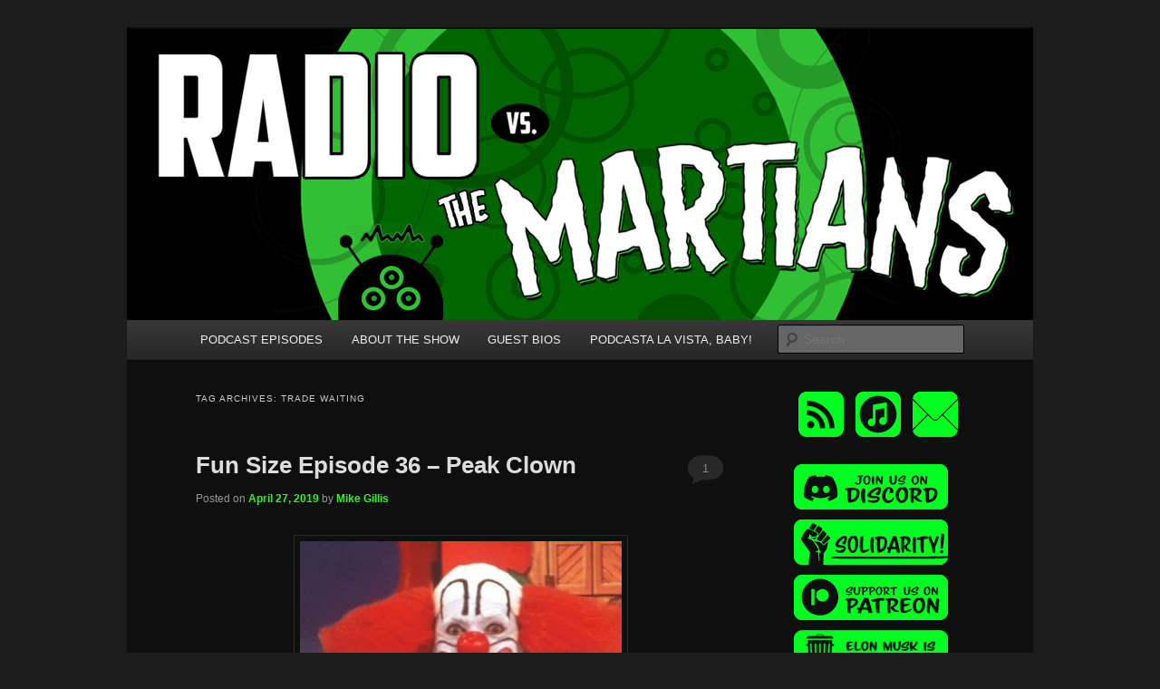

--- FILE ---
content_type: text/html; charset=UTF-8
request_url: http://radiovsthemartians.com/blog/tag/trade-waiting/
body_size: 64792
content:
<!DOCTYPE html>
<!--[if IE 6]>
<html id="ie6" lang="en-US">
<![endif]-->
<!--[if IE 7]>
<html id="ie7" lang="en-US">
<![endif]-->
<!--[if IE 8]>
<html id="ie8" lang="en-US">
<![endif]-->
<!--[if !(IE 6) & !(IE 7) & !(IE 8)]><!-->
<html lang="en-US">
<!--<![endif]-->
<head>
<meta charset="UTF-8" />
<meta name="viewport" content="width=device-width, initial-scale=1.0" />
<title>
trade waiting | Radio vs. the Martians!	</title>
<link rel="profile" href="https://gmpg.org/xfn/11" />
<link rel="stylesheet" type="text/css" media="all" href="http://radiovsthemartians.com/wp-content/themes/twentyeleven/style.css?ver=20250415" />
<link rel="pingback" href="http://radiovsthemartians.com/xmlrpc.php">
<!--[if lt IE 9]>
<script src="http://radiovsthemartians.com/wp-content/themes/twentyeleven/js/html5.js?ver=3.7.0" type="text/javascript"></script>
<![endif]-->
<meta name='robots' content='max-image-preview:large' />
	<style>img:is([sizes="auto" i], [sizes^="auto," i]) { contain-intrinsic-size: 3000px 1500px }</style>
	<script type="text/javascript">
/* <![CDATA[ */
window._wpemojiSettings = {"baseUrl":"https:\/\/s.w.org\/images\/core\/emoji\/16.0.1\/72x72\/","ext":".png","svgUrl":"https:\/\/s.w.org\/images\/core\/emoji\/16.0.1\/svg\/","svgExt":".svg","source":{"concatemoji":"http:\/\/radiovsthemartians.com\/wp-includes\/js\/wp-emoji-release.min.js?ver=6.8.3"}};
/*! This file is auto-generated */
!function(s,n){var o,i,e;function c(e){try{var t={supportTests:e,timestamp:(new Date).valueOf()};sessionStorage.setItem(o,JSON.stringify(t))}catch(e){}}function p(e,t,n){e.clearRect(0,0,e.canvas.width,e.canvas.height),e.fillText(t,0,0);var t=new Uint32Array(e.getImageData(0,0,e.canvas.width,e.canvas.height).data),a=(e.clearRect(0,0,e.canvas.width,e.canvas.height),e.fillText(n,0,0),new Uint32Array(e.getImageData(0,0,e.canvas.width,e.canvas.height).data));return t.every(function(e,t){return e===a[t]})}function u(e,t){e.clearRect(0,0,e.canvas.width,e.canvas.height),e.fillText(t,0,0);for(var n=e.getImageData(16,16,1,1),a=0;a<n.data.length;a++)if(0!==n.data[a])return!1;return!0}function f(e,t,n,a){switch(t){case"flag":return n(e,"\ud83c\udff3\ufe0f\u200d\u26a7\ufe0f","\ud83c\udff3\ufe0f\u200b\u26a7\ufe0f")?!1:!n(e,"\ud83c\udde8\ud83c\uddf6","\ud83c\udde8\u200b\ud83c\uddf6")&&!n(e,"\ud83c\udff4\udb40\udc67\udb40\udc62\udb40\udc65\udb40\udc6e\udb40\udc67\udb40\udc7f","\ud83c\udff4\u200b\udb40\udc67\u200b\udb40\udc62\u200b\udb40\udc65\u200b\udb40\udc6e\u200b\udb40\udc67\u200b\udb40\udc7f");case"emoji":return!a(e,"\ud83e\udedf")}return!1}function g(e,t,n,a){var r="undefined"!=typeof WorkerGlobalScope&&self instanceof WorkerGlobalScope?new OffscreenCanvas(300,150):s.createElement("canvas"),o=r.getContext("2d",{willReadFrequently:!0}),i=(o.textBaseline="top",o.font="600 32px Arial",{});return e.forEach(function(e){i[e]=t(o,e,n,a)}),i}function t(e){var t=s.createElement("script");t.src=e,t.defer=!0,s.head.appendChild(t)}"undefined"!=typeof Promise&&(o="wpEmojiSettingsSupports",i=["flag","emoji"],n.supports={everything:!0,everythingExceptFlag:!0},e=new Promise(function(e){s.addEventListener("DOMContentLoaded",e,{once:!0})}),new Promise(function(t){var n=function(){try{var e=JSON.parse(sessionStorage.getItem(o));if("object"==typeof e&&"number"==typeof e.timestamp&&(new Date).valueOf()<e.timestamp+604800&&"object"==typeof e.supportTests)return e.supportTests}catch(e){}return null}();if(!n){if("undefined"!=typeof Worker&&"undefined"!=typeof OffscreenCanvas&&"undefined"!=typeof URL&&URL.createObjectURL&&"undefined"!=typeof Blob)try{var e="postMessage("+g.toString()+"("+[JSON.stringify(i),f.toString(),p.toString(),u.toString()].join(",")+"));",a=new Blob([e],{type:"text/javascript"}),r=new Worker(URL.createObjectURL(a),{name:"wpTestEmojiSupports"});return void(r.onmessage=function(e){c(n=e.data),r.terminate(),t(n)})}catch(e){}c(n=g(i,f,p,u))}t(n)}).then(function(e){for(var t in e)n.supports[t]=e[t],n.supports.everything=n.supports.everything&&n.supports[t],"flag"!==t&&(n.supports.everythingExceptFlag=n.supports.everythingExceptFlag&&n.supports[t]);n.supports.everythingExceptFlag=n.supports.everythingExceptFlag&&!n.supports.flag,n.DOMReady=!1,n.readyCallback=function(){n.DOMReady=!0}}).then(function(){return e}).then(function(){var e;n.supports.everything||(n.readyCallback(),(e=n.source||{}).concatemoji?t(e.concatemoji):e.wpemoji&&e.twemoji&&(t(e.twemoji),t(e.wpemoji)))}))}((window,document),window._wpemojiSettings);
/* ]]> */
</script>
<style id='wp-emoji-styles-inline-css' type='text/css'>

	img.wp-smiley, img.emoji {
		display: inline !important;
		border: none !important;
		box-shadow: none !important;
		height: 1em !important;
		width: 1em !important;
		margin: 0 0.07em !important;
		vertical-align: -0.1em !important;
		background: none !important;
		padding: 0 !important;
	}
</style>
<link rel='stylesheet' id='wp-block-library-css' href='http://radiovsthemartians.com/wp-includes/css/dist/block-library/style.min.css?ver=6.8.3' type='text/css' media='all' />
<style id='wp-block-library-theme-inline-css' type='text/css'>
.wp-block-audio :where(figcaption){color:#555;font-size:13px;text-align:center}.is-dark-theme .wp-block-audio :where(figcaption){color:#ffffffa6}.wp-block-audio{margin:0 0 1em}.wp-block-code{border:1px solid #ccc;border-radius:4px;font-family:Menlo,Consolas,monaco,monospace;padding:.8em 1em}.wp-block-embed :where(figcaption){color:#555;font-size:13px;text-align:center}.is-dark-theme .wp-block-embed :where(figcaption){color:#ffffffa6}.wp-block-embed{margin:0 0 1em}.blocks-gallery-caption{color:#555;font-size:13px;text-align:center}.is-dark-theme .blocks-gallery-caption{color:#ffffffa6}:root :where(.wp-block-image figcaption){color:#555;font-size:13px;text-align:center}.is-dark-theme :root :where(.wp-block-image figcaption){color:#ffffffa6}.wp-block-image{margin:0 0 1em}.wp-block-pullquote{border-bottom:4px solid;border-top:4px solid;color:currentColor;margin-bottom:1.75em}.wp-block-pullquote cite,.wp-block-pullquote footer,.wp-block-pullquote__citation{color:currentColor;font-size:.8125em;font-style:normal;text-transform:uppercase}.wp-block-quote{border-left:.25em solid;margin:0 0 1.75em;padding-left:1em}.wp-block-quote cite,.wp-block-quote footer{color:currentColor;font-size:.8125em;font-style:normal;position:relative}.wp-block-quote:where(.has-text-align-right){border-left:none;border-right:.25em solid;padding-left:0;padding-right:1em}.wp-block-quote:where(.has-text-align-center){border:none;padding-left:0}.wp-block-quote.is-large,.wp-block-quote.is-style-large,.wp-block-quote:where(.is-style-plain){border:none}.wp-block-search .wp-block-search__label{font-weight:700}.wp-block-search__button{border:1px solid #ccc;padding:.375em .625em}:where(.wp-block-group.has-background){padding:1.25em 2.375em}.wp-block-separator.has-css-opacity{opacity:.4}.wp-block-separator{border:none;border-bottom:2px solid;margin-left:auto;margin-right:auto}.wp-block-separator.has-alpha-channel-opacity{opacity:1}.wp-block-separator:not(.is-style-wide):not(.is-style-dots){width:100px}.wp-block-separator.has-background:not(.is-style-dots){border-bottom:none;height:1px}.wp-block-separator.has-background:not(.is-style-wide):not(.is-style-dots){height:2px}.wp-block-table{margin:0 0 1em}.wp-block-table td,.wp-block-table th{word-break:normal}.wp-block-table :where(figcaption){color:#555;font-size:13px;text-align:center}.is-dark-theme .wp-block-table :where(figcaption){color:#ffffffa6}.wp-block-video :where(figcaption){color:#555;font-size:13px;text-align:center}.is-dark-theme .wp-block-video :where(figcaption){color:#ffffffa6}.wp-block-video{margin:0 0 1em}:root :where(.wp-block-template-part.has-background){margin-bottom:0;margin-top:0;padding:1.25em 2.375em}
</style>
<style id='classic-theme-styles-inline-css' type='text/css'>
/*! This file is auto-generated */
.wp-block-button__link{color:#fff;background-color:#32373c;border-radius:9999px;box-shadow:none;text-decoration:none;padding:calc(.667em + 2px) calc(1.333em + 2px);font-size:1.125em}.wp-block-file__button{background:#32373c;color:#fff;text-decoration:none}
</style>
<style id='powerpress-player-block-style-inline-css' type='text/css'>


</style>
<style id='global-styles-inline-css' type='text/css'>
:root{--wp--preset--aspect-ratio--square: 1;--wp--preset--aspect-ratio--4-3: 4/3;--wp--preset--aspect-ratio--3-4: 3/4;--wp--preset--aspect-ratio--3-2: 3/2;--wp--preset--aspect-ratio--2-3: 2/3;--wp--preset--aspect-ratio--16-9: 16/9;--wp--preset--aspect-ratio--9-16: 9/16;--wp--preset--color--black: #000;--wp--preset--color--cyan-bluish-gray: #abb8c3;--wp--preset--color--white: #fff;--wp--preset--color--pale-pink: #f78da7;--wp--preset--color--vivid-red: #cf2e2e;--wp--preset--color--luminous-vivid-orange: #ff6900;--wp--preset--color--luminous-vivid-amber: #fcb900;--wp--preset--color--light-green-cyan: #7bdcb5;--wp--preset--color--vivid-green-cyan: #00d084;--wp--preset--color--pale-cyan-blue: #8ed1fc;--wp--preset--color--vivid-cyan-blue: #0693e3;--wp--preset--color--vivid-purple: #9b51e0;--wp--preset--color--blue: #1982d1;--wp--preset--color--dark-gray: #373737;--wp--preset--color--medium-gray: #666;--wp--preset--color--light-gray: #e2e2e2;--wp--preset--gradient--vivid-cyan-blue-to-vivid-purple: linear-gradient(135deg,rgba(6,147,227,1) 0%,rgb(155,81,224) 100%);--wp--preset--gradient--light-green-cyan-to-vivid-green-cyan: linear-gradient(135deg,rgb(122,220,180) 0%,rgb(0,208,130) 100%);--wp--preset--gradient--luminous-vivid-amber-to-luminous-vivid-orange: linear-gradient(135deg,rgba(252,185,0,1) 0%,rgba(255,105,0,1) 100%);--wp--preset--gradient--luminous-vivid-orange-to-vivid-red: linear-gradient(135deg,rgba(255,105,0,1) 0%,rgb(207,46,46) 100%);--wp--preset--gradient--very-light-gray-to-cyan-bluish-gray: linear-gradient(135deg,rgb(238,238,238) 0%,rgb(169,184,195) 100%);--wp--preset--gradient--cool-to-warm-spectrum: linear-gradient(135deg,rgb(74,234,220) 0%,rgb(151,120,209) 20%,rgb(207,42,186) 40%,rgb(238,44,130) 60%,rgb(251,105,98) 80%,rgb(254,248,76) 100%);--wp--preset--gradient--blush-light-purple: linear-gradient(135deg,rgb(255,206,236) 0%,rgb(152,150,240) 100%);--wp--preset--gradient--blush-bordeaux: linear-gradient(135deg,rgb(254,205,165) 0%,rgb(254,45,45) 50%,rgb(107,0,62) 100%);--wp--preset--gradient--luminous-dusk: linear-gradient(135deg,rgb(255,203,112) 0%,rgb(199,81,192) 50%,rgb(65,88,208) 100%);--wp--preset--gradient--pale-ocean: linear-gradient(135deg,rgb(255,245,203) 0%,rgb(182,227,212) 50%,rgb(51,167,181) 100%);--wp--preset--gradient--electric-grass: linear-gradient(135deg,rgb(202,248,128) 0%,rgb(113,206,126) 100%);--wp--preset--gradient--midnight: linear-gradient(135deg,rgb(2,3,129) 0%,rgb(40,116,252) 100%);--wp--preset--font-size--small: 13px;--wp--preset--font-size--medium: 20px;--wp--preset--font-size--large: 36px;--wp--preset--font-size--x-large: 42px;--wp--preset--spacing--20: 0.44rem;--wp--preset--spacing--30: 0.67rem;--wp--preset--spacing--40: 1rem;--wp--preset--spacing--50: 1.5rem;--wp--preset--spacing--60: 2.25rem;--wp--preset--spacing--70: 3.38rem;--wp--preset--spacing--80: 5.06rem;--wp--preset--shadow--natural: 6px 6px 9px rgba(0, 0, 0, 0.2);--wp--preset--shadow--deep: 12px 12px 50px rgba(0, 0, 0, 0.4);--wp--preset--shadow--sharp: 6px 6px 0px rgba(0, 0, 0, 0.2);--wp--preset--shadow--outlined: 6px 6px 0px -3px rgba(255, 255, 255, 1), 6px 6px rgba(0, 0, 0, 1);--wp--preset--shadow--crisp: 6px 6px 0px rgba(0, 0, 0, 1);}:where(.is-layout-flex){gap: 0.5em;}:where(.is-layout-grid){gap: 0.5em;}body .is-layout-flex{display: flex;}.is-layout-flex{flex-wrap: wrap;align-items: center;}.is-layout-flex > :is(*, div){margin: 0;}body .is-layout-grid{display: grid;}.is-layout-grid > :is(*, div){margin: 0;}:where(.wp-block-columns.is-layout-flex){gap: 2em;}:where(.wp-block-columns.is-layout-grid){gap: 2em;}:where(.wp-block-post-template.is-layout-flex){gap: 1.25em;}:where(.wp-block-post-template.is-layout-grid){gap: 1.25em;}.has-black-color{color: var(--wp--preset--color--black) !important;}.has-cyan-bluish-gray-color{color: var(--wp--preset--color--cyan-bluish-gray) !important;}.has-white-color{color: var(--wp--preset--color--white) !important;}.has-pale-pink-color{color: var(--wp--preset--color--pale-pink) !important;}.has-vivid-red-color{color: var(--wp--preset--color--vivid-red) !important;}.has-luminous-vivid-orange-color{color: var(--wp--preset--color--luminous-vivid-orange) !important;}.has-luminous-vivid-amber-color{color: var(--wp--preset--color--luminous-vivid-amber) !important;}.has-light-green-cyan-color{color: var(--wp--preset--color--light-green-cyan) !important;}.has-vivid-green-cyan-color{color: var(--wp--preset--color--vivid-green-cyan) !important;}.has-pale-cyan-blue-color{color: var(--wp--preset--color--pale-cyan-blue) !important;}.has-vivid-cyan-blue-color{color: var(--wp--preset--color--vivid-cyan-blue) !important;}.has-vivid-purple-color{color: var(--wp--preset--color--vivid-purple) !important;}.has-black-background-color{background-color: var(--wp--preset--color--black) !important;}.has-cyan-bluish-gray-background-color{background-color: var(--wp--preset--color--cyan-bluish-gray) !important;}.has-white-background-color{background-color: var(--wp--preset--color--white) !important;}.has-pale-pink-background-color{background-color: var(--wp--preset--color--pale-pink) !important;}.has-vivid-red-background-color{background-color: var(--wp--preset--color--vivid-red) !important;}.has-luminous-vivid-orange-background-color{background-color: var(--wp--preset--color--luminous-vivid-orange) !important;}.has-luminous-vivid-amber-background-color{background-color: var(--wp--preset--color--luminous-vivid-amber) !important;}.has-light-green-cyan-background-color{background-color: var(--wp--preset--color--light-green-cyan) !important;}.has-vivid-green-cyan-background-color{background-color: var(--wp--preset--color--vivid-green-cyan) !important;}.has-pale-cyan-blue-background-color{background-color: var(--wp--preset--color--pale-cyan-blue) !important;}.has-vivid-cyan-blue-background-color{background-color: var(--wp--preset--color--vivid-cyan-blue) !important;}.has-vivid-purple-background-color{background-color: var(--wp--preset--color--vivid-purple) !important;}.has-black-border-color{border-color: var(--wp--preset--color--black) !important;}.has-cyan-bluish-gray-border-color{border-color: var(--wp--preset--color--cyan-bluish-gray) !important;}.has-white-border-color{border-color: var(--wp--preset--color--white) !important;}.has-pale-pink-border-color{border-color: var(--wp--preset--color--pale-pink) !important;}.has-vivid-red-border-color{border-color: var(--wp--preset--color--vivid-red) !important;}.has-luminous-vivid-orange-border-color{border-color: var(--wp--preset--color--luminous-vivid-orange) !important;}.has-luminous-vivid-amber-border-color{border-color: var(--wp--preset--color--luminous-vivid-amber) !important;}.has-light-green-cyan-border-color{border-color: var(--wp--preset--color--light-green-cyan) !important;}.has-vivid-green-cyan-border-color{border-color: var(--wp--preset--color--vivid-green-cyan) !important;}.has-pale-cyan-blue-border-color{border-color: var(--wp--preset--color--pale-cyan-blue) !important;}.has-vivid-cyan-blue-border-color{border-color: var(--wp--preset--color--vivid-cyan-blue) !important;}.has-vivid-purple-border-color{border-color: var(--wp--preset--color--vivid-purple) !important;}.has-vivid-cyan-blue-to-vivid-purple-gradient-background{background: var(--wp--preset--gradient--vivid-cyan-blue-to-vivid-purple) !important;}.has-light-green-cyan-to-vivid-green-cyan-gradient-background{background: var(--wp--preset--gradient--light-green-cyan-to-vivid-green-cyan) !important;}.has-luminous-vivid-amber-to-luminous-vivid-orange-gradient-background{background: var(--wp--preset--gradient--luminous-vivid-amber-to-luminous-vivid-orange) !important;}.has-luminous-vivid-orange-to-vivid-red-gradient-background{background: var(--wp--preset--gradient--luminous-vivid-orange-to-vivid-red) !important;}.has-very-light-gray-to-cyan-bluish-gray-gradient-background{background: var(--wp--preset--gradient--very-light-gray-to-cyan-bluish-gray) !important;}.has-cool-to-warm-spectrum-gradient-background{background: var(--wp--preset--gradient--cool-to-warm-spectrum) !important;}.has-blush-light-purple-gradient-background{background: var(--wp--preset--gradient--blush-light-purple) !important;}.has-blush-bordeaux-gradient-background{background: var(--wp--preset--gradient--blush-bordeaux) !important;}.has-luminous-dusk-gradient-background{background: var(--wp--preset--gradient--luminous-dusk) !important;}.has-pale-ocean-gradient-background{background: var(--wp--preset--gradient--pale-ocean) !important;}.has-electric-grass-gradient-background{background: var(--wp--preset--gradient--electric-grass) !important;}.has-midnight-gradient-background{background: var(--wp--preset--gradient--midnight) !important;}.has-small-font-size{font-size: var(--wp--preset--font-size--small) !important;}.has-medium-font-size{font-size: var(--wp--preset--font-size--medium) !important;}.has-large-font-size{font-size: var(--wp--preset--font-size--large) !important;}.has-x-large-font-size{font-size: var(--wp--preset--font-size--x-large) !important;}
:where(.wp-block-post-template.is-layout-flex){gap: 1.25em;}:where(.wp-block-post-template.is-layout-grid){gap: 1.25em;}
:where(.wp-block-columns.is-layout-flex){gap: 2em;}:where(.wp-block-columns.is-layout-grid){gap: 2em;}
:root :where(.wp-block-pullquote){font-size: 1.5em;line-height: 1.6;}
</style>
<link rel='stylesheet' id='twentyeleven-block-style-css' href='http://radiovsthemartians.com/wp-content/themes/twentyeleven/blocks.css?ver=20240703' type='text/css' media='all' />
<link rel='stylesheet' id='dark-css' href='http://radiovsthemartians.com/wp-content/themes/twentyeleven/colors/dark.css?ver=20240603' type='text/css' media='all' />
<link rel="https://api.w.org/" href="http://radiovsthemartians.com/wp-json/" /><link rel="alternate" title="JSON" type="application/json" href="http://radiovsthemartians.com/wp-json/wp/v2/tags/1772" /><link rel="EditURI" type="application/rsd+xml" title="RSD" href="http://radiovsthemartians.com/xmlrpc.php?rsd" />
<meta name="generator" content="WordPress 6.8.3" />
            <script type="text/javascript"><!--
                                function powerpress_pinw(pinw_url){window.open(pinw_url, 'PowerPressPlayer','toolbar=0,status=0,resizable=1,width=460,height=320');	return false;}
                //-->

                // tabnab protection
                window.addEventListener('load', function () {
                    // make all links have rel="noopener noreferrer"
                    document.querySelectorAll('a[target="_blank"]').forEach(link => {
                        link.setAttribute('rel', 'noopener noreferrer');
                    });
                });
            </script>
            	<style>
		/* Link color */
		a,
		#site-title a:focus,
		#site-title a:hover,
		#site-title a:active,
		.entry-title a:hover,
		.entry-title a:focus,
		.entry-title a:active,
		.widget_twentyeleven_ephemera .comments-link a:hover,
		section.recent-posts .other-recent-posts a[rel="bookmark"]:hover,
		section.recent-posts .other-recent-posts .comments-link a:hover,
		.format-image footer.entry-meta a:hover,
		#site-generator a:hover {
			color: #32f027;
		}
		section.recent-posts .other-recent-posts .comments-link a:hover {
			border-color: #32f027;
		}
		article.feature-image.small .entry-summary p a:hover,
		.entry-header .comments-link a:hover,
		.entry-header .comments-link a:focus,
		.entry-header .comments-link a:active,
		.feature-slider a.active {
			background-color: #32f027;
		}
	</style>
			<style type="text/css" id="twentyeleven-header-css">
				#site-title,
		#site-description {
			position: absolute;
			clip-path: inset(50%);
		}
				</style>
		<link rel="icon" href="http://radiovsthemartians.com/wp-content/uploads/2018/12/cropped-itunes-32x32.png" sizes="32x32" />
<link rel="icon" href="http://radiovsthemartians.com/wp-content/uploads/2018/12/cropped-itunes-192x192.png" sizes="192x192" />
<link rel="apple-touch-icon" href="http://radiovsthemartians.com/wp-content/uploads/2018/12/cropped-itunes-180x180.png" />
<meta name="msapplication-TileImage" content="http://radiovsthemartians.com/wp-content/uploads/2018/12/cropped-itunes-270x270.png" />
		<style type="text/css" id="wp-custom-css">
			/*
You can add your own CSS here.

.singleRow {

  clear: both;
  display: -webkit-flex; 
  display: flex;
      justify-content: center;
    flex-wrap: wrap;
	box-sizing: content-box;
	padding: 0 1%;
	width: 98%;
}

.halfPage {
width:34%;
margin: 15px 1.5%;
box-sizing: content-box;
}

@media (max-width:500px) {
.halfPage {
width:100%;
float:none;
margin-right: 0;
}

.singleRow {
	width: 100%;
	padding: 0;
}
}

Click the help icon above to learn more.
*/		</style>
		</head>

<body class="archive tag tag-trade-waiting tag-1772 wp-embed-responsive wp-theme-twentyeleven two-column right-sidebar">
<div class="skip-link"><a class="assistive-text" href="#content">Skip to primary content</a></div><div class="skip-link"><a class="assistive-text" href="#secondary">Skip to secondary content</a></div><div id="page" class="hfeed">
	<header id="branding">
			<hgroup>
							<h1 id="site-title"><span><a href="http://radiovsthemartians.com/" rel="home" >Radio vs. the Martians!</a></span></h1>
				<h2 id="site-description">We&#039;re like &#039;the McLaughlin Group&#039; for Nerds!</h2>
			</hgroup>

						<a href="http://radiovsthemartians.com/" rel="home" >
				<img src="http://radiovsthemartians.com/wp-content/uploads/2018/10/44347573_2056477174414956_6779956590880489472_n.png" width="1000" height="321" alt="Radio vs. the Martians!" srcset="http://radiovsthemartians.com/wp-content/uploads/2018/10/44347573_2056477174414956_6779956590880489472_n.png 1000w, http://radiovsthemartians.com/wp-content/uploads/2018/10/44347573_2056477174414956_6779956590880489472_n-300x96.png 300w, http://radiovsthemartians.com/wp-content/uploads/2018/10/44347573_2056477174414956_6779956590880489472_n-768x247.png 768w, http://radiovsthemartians.com/wp-content/uploads/2018/10/44347573_2056477174414956_6779956590880489472_n-500x161.png 500w" sizes="(max-width: 1000px) 100vw, 1000px" decoding="async" fetchpriority="high" />			</a>
			
						<div class="only-search with-image">
					<form method="get" id="searchform" action="http://radiovsthemartians.com/">
		<label for="s" class="assistive-text">Search</label>
		<input type="text" class="field" name="s" id="s" placeholder="Search" />
		<input type="submit" class="submit" name="submit" id="searchsubmit" value="Search" />
	</form>
			</div>
				
			<nav id="access">
				<h3 class="assistive-text">Main menu</h3>
				<div class="menu-blank-menu-container"><ul id="menu-blank-menu" class="menu"><li id="menu-item-103" class="menu-item menu-item-type-custom menu-item-object-custom menu-item-103"><a href="https://radiovsthemartians.com/blog/category/new-episode/">PODCAST EPISODES</a></li>
<li id="menu-item-1202" class="menu-item menu-item-type-custom menu-item-object-custom menu-item-1202"><a href="https://radiovsthemartians.com/about-the-show/">ABOUT THE SHOW</a></li>
<li id="menu-item-1456" class="menu-item menu-item-type-custom menu-item-object-custom menu-item-1456"><a href="https://radiovsthemartians.com/our-panelists/">GUEST BIOS</a></li>
<li id="menu-item-1182" class="menu-item menu-item-type-custom menu-item-object-custom menu-item-1182"><a href="https://podcastalavistababy.com">PODCASTA LA VISTA, BABY!</a></li>
</ul></div>			</nav><!-- #access -->
	</header><!-- #branding -->


	<div id="main">

		<section id="primary">
			<div id="content" role="main">

			
				<header class="page-header">
					<h1 class="page-title">
					Tag Archives: <span>trade waiting</span>					</h1>

									</header>

				
				
					
	<article id="post-2663" class="post-2663 post type-post status-publish format-standard hentry category-new-episode tag-a-holocaust-of-clowns tag-alamo-drafthouse tag-bill-cosby tag-captain-marvel tag-clowns tag-comic-books tag-comics tag-conventions tag-dc tag-edgelord-bullshit tag-egot tag-egot-winners tag-emmy tag-fan-entitlement tag-fandom tag-feudalism tag-film-and-water-podcast tag-fun-size tag-generational-gap tag-grammy tag-hitchhikers-guide-to-the-galaxy tag-it tag-j-p-patches tag-killer-queen tag-mark-millar tag-marvel tag-marvel-unlimited tag-mel-brooks tag-movie-theater-schadenfreude tag-nerd-partisanship tag-oscar tag-pennywise tag-razzies tag-retro-arcades tag-rob-kelly tag-ronald-mcdonald tag-scary-clowns tag-scientology tag-shazam tag-socialist-tirade tag-south-park tag-star-wars tag-star-wars-the-last-jedi tag-stephen-king tag-the-joker tag-the-problem-with-apu tag-the-simpsons tag-tobiah-panshin tag-tony tag-trade-waiting tag-trey-parker-and-matt-stone tag-video-arcades">
		<header class="entry-header">
						<h1 class="entry-title"><a href="http://radiovsthemartians.com/blog/2019/04/27/fun-size-episode-36-peak-clown/" rel="bookmark">Fun Size Episode 36 &#8211; Peak Clown</a></h1>
			
						<div class="entry-meta">
				<span class="sep">Posted on </span><a href="http://radiovsthemartians.com/blog/2019/04/27/fun-size-episode-36-peak-clown/" title="3:13 AM" rel="bookmark"><time class="entry-date" datetime="2019-04-27T03:13:01-07:00">April 27, 2019</time></a><span class="by-author"> <span class="sep"> by </span> <span class="author vcard"><a class="url fn n" href="http://radiovsthemartians.com/blog/author/mike/" title="View all posts by Mike Gillis" rel="author">Mike Gillis</a></span></span>			</div><!-- .entry-meta -->
			
						<div class="comments-link">
				<a href="http://radiovsthemartians.com/blog/2019/04/27/fun-size-episode-36-peak-clown/#comments">1</a>			</div>
					</header><!-- .entry-header -->

				<div class="entry-content">
			<p><img decoding="async" class="aligncenter size-full wp-image-2665" src="http://radiovsthemartians.com/wp-content/uploads/2019/04/bozo.jpg" alt="" width="355" height="430" srcset="http://radiovsthemartians.com/wp-content/uploads/2019/04/bozo.jpg 355w, http://radiovsthemartians.com/wp-content/uploads/2019/04/bozo-248x300.jpg 248w" sizes="(max-width: 355px) 100vw, 355px" /></p>
<p>In our latest fun-sized chat with <strong>Tobiah Panshin</strong>, we dig into the topics that really matter to working people, like the media depiction of Clowns, and how it&#8217;s affected their public perception. Is the happy clown character now a totally dead concept?</p>
<p>We briefly dive into the phenomenon of <em>the Simpsons</em>, and how what was once a controversial program has survived long enough to see an entire culture change around them. We pick at how the experiences of comic book stores and video arcades have fundamentally changed since we were children.</p>
<p>And finally, in a reaction to a <a href="http://fireandwaterpodcast.com/podcast/film-water-162-the-big-scream/">recent Rob Kelly podcast</a>, we ask: how can we make obnoxious people shut up in a movie theater?</p>
<div class="powerpress_player" id="powerpress_player_6541"><!--[if lt IE 9]><script>document.createElement('audio');</script><![endif]-->
<audio class="wp-audio-shortcode" id="audio-2663-1" preload="none" style="width: 100%;" controls="controls"><source type="audio/mpeg" src="https://radiovsthemartians.com/episodes//RadioVMartiansFunsizeEp36.mp3?_=1" /><a href="https://radiovsthemartians.com/episodes//RadioVMartiansFunsizeEp36.mp3">https://radiovsthemartians.com/episodes//RadioVMartiansFunsizeEp36.mp3</a></audio></div><p class="powerpress_links powerpress_links_mp3" style="margin-bottom: 1px !important;">Podcast: <a href="https://radiovsthemartians.com/episodes//RadioVMartiansFunsizeEp36.mp3" class="powerpress_link_pinw" target="_blank" title="Play in new window" onclick="return powerpress_pinw('http://radiovsthemartians.com/?powerpress_pinw=2663-podcast');" rel="nofollow">Play in new window</a> | <a href="https://radiovsthemartians.com/episodes//RadioVMartiansFunsizeEp36.mp3" class="powerpress_link_d" title="Download" rel="nofollow" download="RadioVMartiansFunsizeEp36.mp3">Download</a></p>					</div><!-- .entry-content -->
		
		<footer class="entry-meta">
			
										<span class="cat-links">
					<span class="entry-utility-prep entry-utility-prep-cat-links">Posted in</span> <a href="http://radiovsthemartians.com/blog/category/new-episode/" rel="category tag">New Episode</a>			</span>
							
										<span class="sep"> | </span>
								<span class="tag-links">
					<span class="entry-utility-prep entry-utility-prep-tag-links">Tagged</span> <a href="http://radiovsthemartians.com/blog/tag/a-holocaust-of-clowns/" rel="tag">a holocaust of clowns</a>, <a href="http://radiovsthemartians.com/blog/tag/alamo-drafthouse/" rel="tag">alamo drafthouse</a>, <a href="http://radiovsthemartians.com/blog/tag/bill-cosby/" rel="tag">bill cosby</a>, <a href="http://radiovsthemartians.com/blog/tag/captain-marvel/" rel="tag">captain marvel</a>, <a href="http://radiovsthemartians.com/blog/tag/clowns/" rel="tag">clowns</a>, <a href="http://radiovsthemartians.com/blog/tag/comic-books/" rel="tag">comic books</a>, <a href="http://radiovsthemartians.com/blog/tag/comics/" rel="tag">comics</a>, <a href="http://radiovsthemartians.com/blog/tag/conventions/" rel="tag">conventions</a>, <a href="http://radiovsthemartians.com/blog/tag/dc/" rel="tag">dc</a>, <a href="http://radiovsthemartians.com/blog/tag/edgelord-bullshit/" rel="tag">edgelord bullshit</a>, <a href="http://radiovsthemartians.com/blog/tag/egot/" rel="tag">egot</a>, <a href="http://radiovsthemartians.com/blog/tag/egot-winners/" rel="tag">egot winners</a>, <a href="http://radiovsthemartians.com/blog/tag/emmy/" rel="tag">emmy</a>, <a href="http://radiovsthemartians.com/blog/tag/fan-entitlement/" rel="tag">fan entitlement</a>, <a href="http://radiovsthemartians.com/blog/tag/fandom/" rel="tag">fandom</a>, <a href="http://radiovsthemartians.com/blog/tag/feudalism/" rel="tag">feudalism</a>, <a href="http://radiovsthemartians.com/blog/tag/film-and-water-podcast/" rel="tag">film and water podcast</a>, <a href="http://radiovsthemartians.com/blog/tag/fun-size/" rel="tag">fun size</a>, <a href="http://radiovsthemartians.com/blog/tag/generational-gap/" rel="tag">generational gap</a>, <a href="http://radiovsthemartians.com/blog/tag/grammy/" rel="tag">grammy</a>, <a href="http://radiovsthemartians.com/blog/tag/hitchhikers-guide-to-the-galaxy/" rel="tag">hitchhikers guide to the galaxy</a>, <a href="http://radiovsthemartians.com/blog/tag/it/" rel="tag">it</a>, <a href="http://radiovsthemartians.com/blog/tag/j-p-patches/" rel="tag">j.p. patches</a>, <a href="http://radiovsthemartians.com/blog/tag/killer-queen/" rel="tag">killer queen</a>, <a href="http://radiovsthemartians.com/blog/tag/mark-millar/" rel="tag">mark millar</a>, <a href="http://radiovsthemartians.com/blog/tag/marvel/" rel="tag">marvel</a>, <a href="http://radiovsthemartians.com/blog/tag/marvel-unlimited/" rel="tag">marvel unlimited</a>, <a href="http://radiovsthemartians.com/blog/tag/mel-brooks/" rel="tag">mel brooks</a>, <a href="http://radiovsthemartians.com/blog/tag/movie-theater-schadenfreude/" rel="tag">movie theater schadenfreude</a>, <a href="http://radiovsthemartians.com/blog/tag/nerd-partisanship/" rel="tag">nerd partisanship</a>, <a href="http://radiovsthemartians.com/blog/tag/oscar/" rel="tag">oscar</a>, <a href="http://radiovsthemartians.com/blog/tag/pennywise/" rel="tag">pennywise</a>, <a href="http://radiovsthemartians.com/blog/tag/razzies/" rel="tag">razzies</a>, <a href="http://radiovsthemartians.com/blog/tag/retro-arcades/" rel="tag">retro arcades</a>, <a href="http://radiovsthemartians.com/blog/tag/rob-kelly/" rel="tag">rob kelly</a>, <a href="http://radiovsthemartians.com/blog/tag/ronald-mcdonald/" rel="tag">ronald mcdonald</a>, <a href="http://radiovsthemartians.com/blog/tag/scary-clowns/" rel="tag">scary clowns</a>, <a href="http://radiovsthemartians.com/blog/tag/scientology/" rel="tag">scientology</a>, <a href="http://radiovsthemartians.com/blog/tag/shazam/" rel="tag">shazam</a>, <a href="http://radiovsthemartians.com/blog/tag/socialist-tirade/" rel="tag">socialist tirade</a>, <a href="http://radiovsthemartians.com/blog/tag/south-park/" rel="tag">south park</a>, <a href="http://radiovsthemartians.com/blog/tag/star-wars/" rel="tag">star wars</a>, <a href="http://radiovsthemartians.com/blog/tag/star-wars-the-last-jedi/" rel="tag">star wars the last jedi</a>, <a href="http://radiovsthemartians.com/blog/tag/stephen-king/" rel="tag">stephen king</a>, <a href="http://radiovsthemartians.com/blog/tag/the-joker/" rel="tag">the joker</a>, <a href="http://radiovsthemartians.com/blog/tag/the-problem-with-apu/" rel="tag">the problem with apu</a>, <a href="http://radiovsthemartians.com/blog/tag/the-simpsons/" rel="tag">the simpsons</a>, <a href="http://radiovsthemartians.com/blog/tag/tobiah-panshin/" rel="tag">tobiah panshin</a>, <a href="http://radiovsthemartians.com/blog/tag/tony/" rel="tag">tony</a>, <a href="http://radiovsthemartians.com/blog/tag/trade-waiting/" rel="tag">trade waiting</a>, <a href="http://radiovsthemartians.com/blog/tag/trey-parker-and-matt-stone/" rel="tag">trey parker and matt stone</a>, <a href="http://radiovsthemartians.com/blog/tag/video-arcades/" rel="tag">video arcades</a>			</span>
							
										<span class="sep"> | </span>
						<span class="comments-link"><a href="http://radiovsthemartians.com/blog/2019/04/27/fun-size-episode-36-peak-clown/#comments"><b>1</b> Reply</a></span>
			
					</footer><!-- .entry-meta -->
	</article><!-- #post-2663 -->

				
					
	<article id="post-2279" class="post-2279 post type-post status-publish format-standard hentry category-new-episode tag-destroymikescar tag-adam-driver tag-amazon-prime tag-arrival tag-art-vs-artist tag-brian-k-vaughan tag-brooklyn-nine-nine tag-cancelation tag-comics tag-disney tag-donald-trump tag-fear-the-walking-dead tag-fun-size tag-game-of-thrones tag-hbo tag-hulu tag-keanu-reeves tag-kylo-ren tag-last-man-standing tag-lost tag-luke-skywalker tag-manga tag-microtransactions tag-naoki-urasawa tag-nazis tag-negan tag-netflix tag-old-people tag-on-demand tag-pay-to-win tag-pia-guerra tag-ralph-nader tag-ramsay-bolton tag-ratings tag-robert-kirkman tag-sean-duncan tag-sports tag-star-wars tag-star-wars-the-last-jedi tag-streaming tag-syfy-channel tag-the-expanse tag-the-simpsons tag-too-much-misery tag-trade-waiting tag-urasawa-no-manben tag-video-games tag-walking-dead tag-y-the-last-man">
		<header class="entry-header">
						<h1 class="entry-title"><a href="http://radiovsthemartians.com/blog/2018/05/27/fun-size-episode-27-not-my-luke-skywalker/" rel="bookmark">Fun Size Episode 27 &#8211; Not My Luke Skywalker!</a></h1>
			
						<div class="entry-meta">
				<span class="sep">Posted on </span><a href="http://radiovsthemartians.com/blog/2018/05/27/fun-size-episode-27-not-my-luke-skywalker/" title="5:37 AM" rel="bookmark"><time class="entry-date" datetime="2018-05-27T05:37:29-07:00">May 27, 2018</time></a><span class="by-author"> <span class="sep"> by </span> <span class="author vcard"><a class="url fn n" href="http://radiovsthemartians.com/blog/author/mike/" title="View all posts by Mike Gillis" rel="author">Mike Gillis</a></span></span>			</div><!-- .entry-meta -->
			
						<div class="comments-link">
				<a href="http://radiovsthemartians.com/blog/2018/05/27/fun-size-episode-27-not-my-luke-skywalker/#comments">1</a>			</div>
					</header><!-- .entry-header -->

				<div class="entry-content">
			<p><img decoding="async" class="aligncenter size-full wp-image-2284" src="http://radiovsthemartians.com/wp-content/uploads/2018/05/Green_milk.png" alt="" width="355" height="430" srcset="http://radiovsthemartians.com/wp-content/uploads/2018/05/Green_milk.png 355w, http://radiovsthemartians.com/wp-content/uploads/2018/05/Green_milk-248x300.png 248w" sizes="(max-width: 355px) 100vw, 355px" /></p>
<p>Who truly owns a piece of art, a character or a media franchise? The artist, or the audience? We sit down with<strong> Sean Duncan</strong> to seek the answer to that and many other questions.</p>
<p>We (finally) talk about <em>Star Wars: the Last Jedi</em> and the tug-of-war between fans who want the familiar comfort of wish fulfillment and fan service, and those who want to see the series take some serious risks, even if it alienates some of the fans.</p>
<p>We look at how the real world and the context of our own experiences color and supplement the way we receive and interpret art. Plus, is it time to retire the old ways of counting audience figures, when there are so many ways to watch, read, and play these days? Uh, yes.</p>
<div class="powerpress_player" id="powerpress_player_6542"><audio class="wp-audio-shortcode" id="audio-2279-2" preload="none" style="width: 100%;" controls="controls"><source type="audio/mpeg" src="https://radiovsthemartians.com/episodes//RadioVMartiansFunsizeEp27.mp3?_=2" /><a href="https://radiovsthemartians.com/episodes//RadioVMartiansFunsizeEp27.mp3">https://radiovsthemartians.com/episodes//RadioVMartiansFunsizeEp27.mp3</a></audio></div><p class="powerpress_links powerpress_links_mp3" style="margin-bottom: 1px !important;">Podcast: <a href="https://radiovsthemartians.com/episodes//RadioVMartiansFunsizeEp27.mp3" class="powerpress_link_pinw" target="_blank" title="Play in new window" onclick="return powerpress_pinw('http://radiovsthemartians.com/?powerpress_pinw=2279-podcast');" rel="nofollow">Play in new window</a> | <a href="https://radiovsthemartians.com/episodes//RadioVMartiansFunsizeEp27.mp3" class="powerpress_link_d" title="Download" rel="nofollow" download="RadioVMartiansFunsizeEp27.mp3">Download</a></p>					</div><!-- .entry-content -->
		
		<footer class="entry-meta">
			
										<span class="cat-links">
					<span class="entry-utility-prep entry-utility-prep-cat-links">Posted in</span> <a href="http://radiovsthemartians.com/blog/category/new-episode/" rel="category tag">New Episode</a>			</span>
							
										<span class="sep"> | </span>
								<span class="tag-links">
					<span class="entry-utility-prep entry-utility-prep-tag-links">Tagged</span> <a href="http://radiovsthemartians.com/blog/tag/destroymikescar/" rel="tag">#destroymikescar</a>, <a href="http://radiovsthemartians.com/blog/tag/adam-driver/" rel="tag">adam driver</a>, <a href="http://radiovsthemartians.com/blog/tag/amazon-prime/" rel="tag">amazon prime</a>, <a href="http://radiovsthemartians.com/blog/tag/arrival/" rel="tag">arrival</a>, <a href="http://radiovsthemartians.com/blog/tag/art-vs-artist/" rel="tag">art vs artist</a>, <a href="http://radiovsthemartians.com/blog/tag/brian-k-vaughan/" rel="tag">brian k vaughan</a>, <a href="http://radiovsthemartians.com/blog/tag/brooklyn-nine-nine/" rel="tag">brooklyn nine nine</a>, <a href="http://radiovsthemartians.com/blog/tag/cancelation/" rel="tag">cancelation</a>, <a href="http://radiovsthemartians.com/blog/tag/comics/" rel="tag">comics</a>, <a href="http://radiovsthemartians.com/blog/tag/disney/" rel="tag">disney</a>, <a href="http://radiovsthemartians.com/blog/tag/donald-trump/" rel="tag">donald trump</a>, <a href="http://radiovsthemartians.com/blog/tag/fear-the-walking-dead/" rel="tag">fear the walking dead</a>, <a href="http://radiovsthemartians.com/blog/tag/fun-size/" rel="tag">fun size</a>, <a href="http://radiovsthemartians.com/blog/tag/game-of-thrones/" rel="tag">game of thrones</a>, <a href="http://radiovsthemartians.com/blog/tag/hbo/" rel="tag">hbo</a>, <a href="http://radiovsthemartians.com/blog/tag/hulu/" rel="tag">hulu</a>, <a href="http://radiovsthemartians.com/blog/tag/keanu-reeves/" rel="tag">keanu reeves</a>, <a href="http://radiovsthemartians.com/blog/tag/kylo-ren/" rel="tag">kylo ren</a>, <a href="http://radiovsthemartians.com/blog/tag/last-man-standing/" rel="tag">last man standing</a>, <a href="http://radiovsthemartians.com/blog/tag/lost/" rel="tag">lost</a>, <a href="http://radiovsthemartians.com/blog/tag/luke-skywalker/" rel="tag">luke skywalker</a>, <a href="http://radiovsthemartians.com/blog/tag/manga/" rel="tag">manga</a>, <a href="http://radiovsthemartians.com/blog/tag/microtransactions/" rel="tag">microtransactions</a>, <a href="http://radiovsthemartians.com/blog/tag/naoki-urasawa/" rel="tag">naoki urasawa</a>, <a href="http://radiovsthemartians.com/blog/tag/nazis/" rel="tag">nazis</a>, <a href="http://radiovsthemartians.com/blog/tag/negan/" rel="tag">negan</a>, <a href="http://radiovsthemartians.com/blog/tag/netflix/" rel="tag">netflix</a>, <a href="http://radiovsthemartians.com/blog/tag/old-people/" rel="tag">old people</a>, <a href="http://radiovsthemartians.com/blog/tag/on-demand/" rel="tag">on demand</a>, <a href="http://radiovsthemartians.com/blog/tag/pay-to-win/" rel="tag">pay to win</a>, <a href="http://radiovsthemartians.com/blog/tag/pia-guerra/" rel="tag">pia guerra</a>, <a href="http://radiovsthemartians.com/blog/tag/ralph-nader/" rel="tag">ralph nader</a>, <a href="http://radiovsthemartians.com/blog/tag/ramsay-bolton/" rel="tag">ramsay bolton</a>, <a href="http://radiovsthemartians.com/blog/tag/ratings/" rel="tag">ratings</a>, <a href="http://radiovsthemartians.com/blog/tag/robert-kirkman/" rel="tag">robert kirkman</a>, <a href="http://radiovsthemartians.com/blog/tag/sean-duncan/" rel="tag">sean duncan</a>, <a href="http://radiovsthemartians.com/blog/tag/sports/" rel="tag">sports</a>, <a href="http://radiovsthemartians.com/blog/tag/star-wars/" rel="tag">star wars</a>, <a href="http://radiovsthemartians.com/blog/tag/star-wars-the-last-jedi/" rel="tag">star wars the last jedi</a>, <a href="http://radiovsthemartians.com/blog/tag/streaming/" rel="tag">streaming</a>, <a href="http://radiovsthemartians.com/blog/tag/syfy-channel/" rel="tag">syfy channel</a>, <a href="http://radiovsthemartians.com/blog/tag/the-expanse/" rel="tag">the expanse</a>, <a href="http://radiovsthemartians.com/blog/tag/the-simpsons/" rel="tag">the simpsons</a>, <a href="http://radiovsthemartians.com/blog/tag/too-much-misery/" rel="tag">too much misery</a>, <a href="http://radiovsthemartians.com/blog/tag/trade-waiting/" rel="tag">trade waiting</a>, <a href="http://radiovsthemartians.com/blog/tag/urasawa-no-manben/" rel="tag">urasawa no manben</a>, <a href="http://radiovsthemartians.com/blog/tag/video-games/" rel="tag">video games</a>, <a href="http://radiovsthemartians.com/blog/tag/walking-dead/" rel="tag">walking dead</a>, <a href="http://radiovsthemartians.com/blog/tag/y-the-last-man/" rel="tag">y the last man</a>			</span>
							
										<span class="sep"> | </span>
						<span class="comments-link"><a href="http://radiovsthemartians.com/blog/2018/05/27/fun-size-episode-27-not-my-luke-skywalker/#comments"><b>1</b> Reply</a></span>
			
					</footer><!-- .entry-meta -->
	</article><!-- #post-2279 -->

				
					
	<article id="post-2220" class="post-2220 post type-post status-publish format-standard has-post-thumbnail hentry category-new-episode tag-all-star-batman-and-robin tag-angry-letters-to-marvel tag-batman tag-black-ops tag-cap-is-the-anti-jack-bauer tag-captain-america tag-captain-america-winter-soldier tag-cerebus tag-comic-books tag-comics tag-daredevil tag-dave-sim tag-dc-comics tag-dcyou tag-flintstones tag-god-is-disappointed-in-you tag-heidi-macdonald tag-lets-fix-comics tag-mark-russell tag-marvel-comics tag-marvel-omnibus-volumes tag-prez tag-spider-man tag-stan-lee tag-stan-lee-is-a-marketing-god tag-superman tag-tobiah-panshin tag-trade-waiters tag-trade-waiting tag-vince-mcmahon">
		<header class="entry-header">
						<h1 class="entry-title"><a href="http://radiovsthemartians.com/blog/2018/03/03/patreon-exclusive-black-ops-episode-7-the-twilight-of-the-pamphlet/" rel="bookmark">Black Ops Episode 7 &#8211; The Twilight of the Pamphlet</a></h1>
			
						<div class="entry-meta">
				<span class="sep">Posted on </span><a href="http://radiovsthemartians.com/blog/2018/03/03/patreon-exclusive-black-ops-episode-7-the-twilight-of-the-pamphlet/" title="12:58 AM" rel="bookmark"><time class="entry-date" datetime="2018-03-03T00:58:56-08:00">March 3, 2018</time></a><span class="by-author"> <span class="sep"> by </span> <span class="author vcard"><a class="url fn n" href="http://radiovsthemartians.com/blog/author/mike/" title="View all posts by Mike Gillis" rel="author">Mike Gillis</a></span></span>			</div><!-- .entry-meta -->
			
						<div class="comments-link">
				<a href="http://radiovsthemartians.com/blog/2018/03/03/patreon-exclusive-black-ops-episode-7-the-twilight-of-the-pamphlet/#respond"><span class="leave-reply">Reply</span></a>			</div>
					</header><!-- .entry-header -->

				<div class="entry-content">
			<p class="western"><span style="font-family: Arial, sans-serif;"><span style="font-size: small;"><img loading="lazy" decoding="async" class="aligncenter size-full wp-image-2227" src="http://radiovsthemartians.com/wp-content/uploads/2018/03/ComicBooks.jpg" alt="" width="355" height="430" srcset="http://radiovsthemartians.com/wp-content/uploads/2018/03/ComicBooks.jpg 355w, http://radiovsthemartians.com/wp-content/uploads/2018/03/ComicBooks-248x300.jpg 248w" sizes="auto, (max-width: 355px) 100vw, 355px" /></span></span></p>
<p>In this extra-sized episode, we talk more with <a href="http://viewfromthegutters.com"><em>View from the Gutters</em></a>&#8216; <strong>Tobiah Panshin</strong> about the past, present and possible future of comic books as a medium and an industry.</p>
<p>We talk about how old Marvel letter columns reveal both angry letters from Tobiah&#8217;s mom, and how Wolverine was initially the least popular <em>X-Men</em> character. We react to the puzzling tirades about &#8220;SJWs&#8221; taking over superhero comics, and reflect on how we can balance the toxic attitudes of creators like Frank Miller and Dave Sim against their groundbreaking work and where he puts them in comics history.</p>
<p>And finally, we wonder if it&#8217;s time for American comic books to abandon the floppy monthly issue format and fundamentally change if Marvel and DC are going to survive for future generations.</p>
<div class="powerpress_player" id="powerpress_player_6543"><audio class="wp-audio-shortcode" id="audio-2220-3" preload="none" style="width: 100%;" controls="controls"><source type="audio/mpeg" src="https://radiovsthemartians.com/episodes/RadioVMartiansBlackOpsEp7.mp3?_=3" /><a href="https://radiovsthemartians.com/episodes/RadioVMartiansBlackOpsEp7.mp3">https://radiovsthemartians.com/episodes/RadioVMartiansBlackOpsEp7.mp3</a></audio></div><p class="powerpress_links powerpress_links_mp3" style="margin-bottom: 1px !important;">Podcast: <a href="https://radiovsthemartians.com/episodes/RadioVMartiansBlackOpsEp7.mp3" class="powerpress_link_pinw" target="_blank" title="Play in new window" onclick="return powerpress_pinw('http://radiovsthemartians.com/?powerpress_pinw=2220-podcast');" rel="nofollow">Play in new window</a> | <a href="https://radiovsthemartians.com/episodes/RadioVMartiansBlackOpsEp7.mp3" class="powerpress_link_d" title="Download" rel="nofollow" download="RadioVMartiansBlackOpsEp7.mp3">Download</a></p>					</div><!-- .entry-content -->
		
		<footer class="entry-meta">
			
										<span class="cat-links">
					<span class="entry-utility-prep entry-utility-prep-cat-links">Posted in</span> <a href="http://radiovsthemartians.com/blog/category/new-episode/" rel="category tag">New Episode</a>			</span>
							
										<span class="sep"> | </span>
								<span class="tag-links">
					<span class="entry-utility-prep entry-utility-prep-tag-links">Tagged</span> <a href="http://radiovsthemartians.com/blog/tag/all-star-batman-and-robin/" rel="tag">all star batman and robin</a>, <a href="http://radiovsthemartians.com/blog/tag/angry-letters-to-marvel/" rel="tag">angry letters to marvel</a>, <a href="http://radiovsthemartians.com/blog/tag/batman/" rel="tag">batman</a>, <a href="http://radiovsthemartians.com/blog/tag/black-ops/" rel="tag">black ops</a>, <a href="http://radiovsthemartians.com/blog/tag/cap-is-the-anti-jack-bauer/" rel="tag">cap is the anti-jack bauer</a>, <a href="http://radiovsthemartians.com/blog/tag/captain-america/" rel="tag">captain america</a>, <a href="http://radiovsthemartians.com/blog/tag/captain-america-winter-soldier/" rel="tag">captain america winter soldier</a>, <a href="http://radiovsthemartians.com/blog/tag/cerebus/" rel="tag">cerebus</a>, <a href="http://radiovsthemartians.com/blog/tag/comic-books/" rel="tag">comic books</a>, <a href="http://radiovsthemartians.com/blog/tag/comics/" rel="tag">comics</a>, <a href="http://radiovsthemartians.com/blog/tag/daredevil/" rel="tag">daredevil</a>, <a href="http://radiovsthemartians.com/blog/tag/dave-sim/" rel="tag">dave sim</a>, <a href="http://radiovsthemartians.com/blog/tag/dc-comics/" rel="tag">dc comics</a>, <a href="http://radiovsthemartians.com/blog/tag/dcyou/" rel="tag">dcyou</a>, <a href="http://radiovsthemartians.com/blog/tag/flintstones/" rel="tag">flintstones</a>, <a href="http://radiovsthemartians.com/blog/tag/god-is-disappointed-in-you/" rel="tag">god is disappointed in you</a>, <a href="http://radiovsthemartians.com/blog/tag/heidi-macdonald/" rel="tag">heidi macdonald</a>, <a href="http://radiovsthemartians.com/blog/tag/lets-fix-comics/" rel="tag">let's fix comics</a>, <a href="http://radiovsthemartians.com/blog/tag/mark-russell/" rel="tag">mark russell</a>, <a href="http://radiovsthemartians.com/blog/tag/marvel-comics/" rel="tag">marvel comics</a>, <a href="http://radiovsthemartians.com/blog/tag/marvel-omnibus-volumes/" rel="tag">marvel omnibus volumes</a>, <a href="http://radiovsthemartians.com/blog/tag/prez/" rel="tag">prez</a>, <a href="http://radiovsthemartians.com/blog/tag/spider-man/" rel="tag">spider-man</a>, <a href="http://radiovsthemartians.com/blog/tag/stan-lee/" rel="tag">stan lee</a>, <a href="http://radiovsthemartians.com/blog/tag/stan-lee-is-a-marketing-god/" rel="tag">stan lee is a marketing god</a>, <a href="http://radiovsthemartians.com/blog/tag/superman/" rel="tag">superman</a>, <a href="http://radiovsthemartians.com/blog/tag/tobiah-panshin/" rel="tag">tobiah panshin</a>, <a href="http://radiovsthemartians.com/blog/tag/trade-waiters/" rel="tag">trade waiters</a>, <a href="http://radiovsthemartians.com/blog/tag/trade-waiting/" rel="tag">trade waiting</a>, <a href="http://radiovsthemartians.com/blog/tag/vince-mcmahon/" rel="tag">vince mcmahon</a>			</span>
							
										<span class="sep"> | </span>
						<span class="comments-link"><a href="http://radiovsthemartians.com/blog/2018/03/03/patreon-exclusive-black-ops-episode-7-the-twilight-of-the-pamphlet/#respond"><span class="leave-reply">Leave a reply</span></a></span>
			
					</footer><!-- .entry-meta -->
	</article><!-- #post-2220 -->

				
				
			
			</div><!-- #content -->
		</section><!-- #primary -->

		<div id="secondary" class="widget-area" role="complementary">
			<aside id="text-10" class="widget widget_text">			<div class="textwidget"><p><a href="http://radiovsthemartians.com/feed/podcast/"><img decoding="async" src="http://radiovsthemartians.com/wp-content/uploads/2015/06/RVTM-rss1-e1434530484907.png" hspace="5" /></a> <a href="https://itunes.apple.com/us/podcast/radio-vs-martians-radio-vs/id596073172"><img decoding="async" src="http://radiovsthemartians.com/wp-content/uploads/2015/06/RVTM-itunes1-e1434530450417.png" hspace="5" /></a> <a href="mailto:info@radiovsthemartians.com"><img decoding="async" src="http://radiovsthemartians.com/wp-content/uploads/2015/06/RVTM-email1-e1434530508666.png" hspace="5" /></a></p>
<p><input name="hosted_button_id" type="hidden" value="ENHJ582LELC5J" /><a href="https://discord.gg/VWzbY9MZdj"><img decoding="async" src="http://radiovsthemartians.com/wp-content/uploads/2021/07/RVTM-discord-170.png" hspace="0" /></a><a href="http://radiovsthemartians.com/solidarity-with-labor/"><img decoding="async" src="http://radiovsthemartians.com/wp-content/uploads/2021/10/RVTM-Solidarity-170.png" hspace="0" /></a><a href="https://www.patreon.com/radiovsthemartians"><img decoding="async" src="http://radiovsthemartians.com/wp-content/uploads/2021/10/RVTM-Patreon2-170.png" hspace="0" /></a><br />
<a href="https://radiovsthemartians.com/elon-musk-is-trash/"><img decoding="async" src="http://radiovsthemartians.com/wp-content/uploads/2023/07/RVTM-Trash-e1689800838884.png" hspace="0" /></a></p>
</div>
		</aside><aside id="block-3" class="widget widget_block">
<h2 class="wp-block-heading">FRIENDS OF THE SHOW</h2>
</aside><aside id="block-4" class="widget widget_block widget_text">
<p><a href="http://www.airship27.com/">Airship 27</a></p>
</aside><aside id="block-5" class="widget widget_block widget_text">
<p><a href="http://fireandwaterpodcast.com/show/the-fire-and-water-podcast/"><i>Aquaman and Firestorm: the Fire and Water Podcast</i></a></p>
</aside><aside id="block-6" class="widget widget_block widget_text">
<p><a href="http://www.aquamanshrine.net/">Aquaman Shrine</a></p>
</aside><aside id="block-7" class="widget widget_block widget_text">
<p><a href="http://askanatheist.tv"><i>Ask an Atheist with Sam Mulvey</i></a></p>
</aside><aside id="block-8" class="widget widget_block widget_text">
<p><a href="http://www.atomicjunkshop.com/">Atomic Junk Shop</a></p>
</aside><aside id="block-46" class="widget widget_block widget_text">
<p><a href="https://thebeacon.film/"><i>The Beacon Cinema</i></a></p>
</aside><aside id="block-9" class="widget widget_block widget_text">
<p><a href="http://fireandwaterpodcast.com/show/batman-knightcast/"><i>Batman Knightcast</i></a></p>
</aside><aside id="block-10" class="widget widget_block widget_text">
<p><a href="http://campquestnorthwest.org/">Camp Quest NorthWest</a></p>
</aside><aside id="block-11" class="widget widget_block widget_text">
<p><a href="http://fireandwaterpodcast.com/show/cheers-cast/"><i>Cheers Cast</i></a></p>
</aside><aside id="block-12" class="widget widget_block widget_text">
<p><a href="http://fireandwaterpodcast.com/show/citizen-kane-minute/"><i>Citizen Kane Minute</i></a></p>
</aside><aside id="block-13" class="widget widget_block widget_text">
<p><a href="https://www.youtube.com/channel/UCHWINIVcwZFdVXe3U-vSCcA"><i>Council of Geeks</i></a></p>
</aside><aside id="block-14" class="widget widget_block widget_text">
<p><a href="http://deadbothanspies.blogspot.com/"><i>Dead Bothan Spies: A Star Wars Podcast</i></a></p>
</aside><aside id="block-15" class="widget widget_block widget_text">
<p><a href="http://fireandwaterpodcast.com/show/fade-out/"><i>Fade Out</i></a></p>
</aside><aside id="block-16" class="widget widget_block widget_text">
<p><a href="http://fireandwaterpodcast.com/show/the-film-and-water-podcast/"><i>Film and Water Podcast</i></a></p>
</aside><aside id="block-17" class="widget widget_block widget_text">
<p><a href="http://fireandwaterpodcast.com/"><i>Fire and Water Podcast Network</i></a></p>
</aside><aside id="block-18" class="widget widget_block widget_text">
<p><a href="http://fireandwaterpodcast.com/show/startrek/"><i>Gimme Me That Star Trek</i></a></p>
</aside><aside id="block-19" class="widget widget_block widget_text">
<p><a href="http://fireandwaterpodcast.com/show/give-me-those-star-wars/"><i>Give Me Those Star Wars</i></a></p>
</aside><aside id="block-20" class="widget widget_block widget_text">
<p><a href="http://atomicjunkshop.com/author/greg-hatcher/">Greg Hatcher @ the Atomic Junk Shop</a></p>
</aside><aside id="block-47" class="widget widget_block widget_text">
<p><a href="http://handsfreefootball.com"><i>Hands Free Football</i></a></p>
</aside><aside id="block-48" class="widget widget_block widget_text">
<p><a href="https://inheritedsecrets.com/"><em>Inherited Secrets</em> by Chelsea Rustad</a></p>
</aside><aside id="block-22" class="widget widget_block widget_text">
<p><a href="http://jameswhetzel.com/">James Whetzel's Music</a></p>
</aside><aside id="block-23" class="widget widget_block widget_text">
<p><a href="http://fireandwaterpodcast.com/show/jlipodcast/"><i>Justice League International: Bwah-Ha-Ha Podcast</i></a></p>
</aside><aside id="block-24" class="widget widget_block widget_text">
<p><a href="https://ktqa.org/">KTQA-LP 95.3 FM Tacoma</a></p>
</aside><aside id="block-25" class="widget widget_block widget_text">
<p><a href="http://somethingaweek.wordpress.com/">Kyle Hepworth's <i>Something a Week</i></a></p>
</aside><aside id="block-26" class="widget widget_block widget_text">
<p><a href="http://lookinsidethisbookclub.com/"><i>Look Inside This Book Club</i></a></p>
</aside><aside id="block-27" class="widget widget_block widget_text">
<p><a href="http://fireandwaterpodcast.com/show/mashcast/"><i>M*A*S*H*Cast</i></a></p>
</aside><aside id="block-28" class="widget widget_block widget_text">
<p><a href="http://fireandwaterpodcast.com/show/midnight-the-podcasting-hour-2/"><i>Midnight...the Podcasting Hour</i></a></p>
</aside><aside id="block-29" class="widget widget_block widget_text">
<p><a href="https://90scomicsretrial.wordpress.com/author/councilofgeeks/"><i>90's Comics Retrial</i></a></p>
</aside><aside id="block-30" class="widget widget_block widget_text">
<p><a href="http://sktchd.com/podcast/"><i>Off Panel with David Harper</i></a></p>
</aside><aside id="block-49" class="widget widget_block widget_text">
<p><a href="http://fireandwaterpodcast.com/show/pod-dylan/"><i>Pod Dylan</i></a></p>
</aside><aside id="block-50" class="widget widget_block widget_text">
<p><a href="https://www.pugetsoundsocialist.party/">Puget Sound Socialist Party</a></p>
</aside><aside id="block-32" class="widget widget_block widget_text">
<p><a href="https://punchlikeagirlpod.wordpress.com/"><i>Punch Like a Girl</i></a></p>
</aside><aside id="block-33" class="widget widget_block widget_text">
<p><a href="http://www.rated80s.com/"><i>Rated80s</i></a></p>
</aside><aside id="block-34" class="widget widget_block widget_text">
<p><a href="http://namtab.com/">Rob Kelly's Graphic Design</a></p>
</aside><aside id="block-35" class="widget widget_block widget_text">
<p><a href="http://scifinomads.com/"><i>Sci-Fi Nomads</i></a></p>
</aside><aside id="block-36" class="widget widget_block widget_text">
<p><a href="http://seattleretro.org/">Seattle Retro Gaming Expo</a></p>
</aside><aside id="block-37" class="widget widget_block widget_text">
<p><a href="http://fireandwaterpodcast.com/show/secret-origins-podcast/"><i>Secret Origins Podcast</i></a></p>
</aside><aside id="block-38" class="widget widget_block widget_text">
<p><a href="http://siskoid.blogspot.com/"><i>Siskoid's Blog of Geekery</i></a></p>
</aside><aside id="block-39" class="widget widget_block widget_text">
<p><a href="http://www.spilledmilkpodcast.com/"><i>Spilled Milk</i></a></p>
</aside><aside id="block-40" class="widget widget_block widget_text">
<p><a href="http://fireandwaterpodcast.com/show/superman-movie-minute/"><i>Superman Movie Minute</i></a></p>
</aside><aside id="block-41" class="widget widget_block widget_text">
<p><a href="http://video-game-break.com/"><i>Video Game Break Podcast</i></a></p>
</aside><aside id="block-42" class="widget widget_block widget_text">
<p><a href="http://www.viewfromthegutters.com/"><i>View from the Gutters</i></a></p>
</aside><aside id="block-43" class="widget widget_block widget_text">
<p><a href="https://www.waitingfordoom.com/"><i>Waiting for Doom - the Doom Patrol Podcast</i></a></p>
</aside><aside id="block-44" class="widget widget_block widget_text">
<p><a href="https://wholewashington.org/">Whole Washington</a></p>
</aside><aside id="block-45" class="widget widget_block widget_text">
<p><a href="http://fireandwaterpodcast.com/show/whos-who-the-definitive-podcast-of-the-dc-universe/"><i>Who's Who - the Definitive Podcast of the DC Universe</i></a></p>
</aside>		</div><!-- #secondary .widget-area -->

	</div><!-- #main -->

	<footer id="colophon">

			

			<div id="site-generator">
												<a href="https://wordpress.org/" class="imprint" title="Semantic Personal Publishing Platform">
					Proudly powered by WordPress				</a>
			</div>
	</footer><!-- #colophon -->
</div><!-- #page -->

<script type="speculationrules">
{"prefetch":[{"source":"document","where":{"and":[{"href_matches":"\/*"},{"not":{"href_matches":["\/wp-*.php","\/wp-admin\/*","\/wp-content\/uploads\/*","\/wp-content\/*","\/wp-content\/plugins\/*","\/wp-content\/themes\/twentyeleven\/*","\/*\\?(.+)"]}},{"not":{"selector_matches":"a[rel~=\"nofollow\"]"}},{"not":{"selector_matches":".no-prefetch, .no-prefetch a"}}]},"eagerness":"conservative"}]}
</script>
<link rel='stylesheet' id='mediaelement-css' href='http://radiovsthemartians.com/wp-includes/js/mediaelement/mediaelementplayer-legacy.min.css?ver=4.2.17' type='text/css' media='all' />
<link rel='stylesheet' id='wp-mediaelement-css' href='http://radiovsthemartians.com/wp-includes/js/mediaelement/wp-mediaelement.min.css?ver=6.8.3' type='text/css' media='all' />
<script type="text/javascript" src="http://radiovsthemartians.com/wp-content/plugins/powerpress/player.min.js?ver=6.8.3" id="powerpress-player-js"></script>
<script type="text/javascript" src="http://radiovsthemartians.com/wp-includes/js/jquery/jquery.min.js?ver=3.7.1" id="jquery-core-js"></script>
<script type="text/javascript" src="http://radiovsthemartians.com/wp-includes/js/jquery/jquery-migrate.min.js?ver=3.4.1" id="jquery-migrate-js"></script>
<script type="text/javascript" id="mediaelement-core-js-before">
/* <![CDATA[ */
var mejsL10n = {"language":"en","strings":{"mejs.download-file":"Download File","mejs.install-flash":"You are using a browser that does not have Flash player enabled or installed. Please turn on your Flash player plugin or download the latest version from https:\/\/get.adobe.com\/flashplayer\/","mejs.fullscreen":"Fullscreen","mejs.play":"Play","mejs.pause":"Pause","mejs.time-slider":"Time Slider","mejs.time-help-text":"Use Left\/Right Arrow keys to advance one second, Up\/Down arrows to advance ten seconds.","mejs.live-broadcast":"Live Broadcast","mejs.volume-help-text":"Use Up\/Down Arrow keys to increase or decrease volume.","mejs.unmute":"Unmute","mejs.mute":"Mute","mejs.volume-slider":"Volume Slider","mejs.video-player":"Video Player","mejs.audio-player":"Audio Player","mejs.captions-subtitles":"Captions\/Subtitles","mejs.captions-chapters":"Chapters","mejs.none":"None","mejs.afrikaans":"Afrikaans","mejs.albanian":"Albanian","mejs.arabic":"Arabic","mejs.belarusian":"Belarusian","mejs.bulgarian":"Bulgarian","mejs.catalan":"Catalan","mejs.chinese":"Chinese","mejs.chinese-simplified":"Chinese (Simplified)","mejs.chinese-traditional":"Chinese (Traditional)","mejs.croatian":"Croatian","mejs.czech":"Czech","mejs.danish":"Danish","mejs.dutch":"Dutch","mejs.english":"English","mejs.estonian":"Estonian","mejs.filipino":"Filipino","mejs.finnish":"Finnish","mejs.french":"French","mejs.galician":"Galician","mejs.german":"German","mejs.greek":"Greek","mejs.haitian-creole":"Haitian Creole","mejs.hebrew":"Hebrew","mejs.hindi":"Hindi","mejs.hungarian":"Hungarian","mejs.icelandic":"Icelandic","mejs.indonesian":"Indonesian","mejs.irish":"Irish","mejs.italian":"Italian","mejs.japanese":"Japanese","mejs.korean":"Korean","mejs.latvian":"Latvian","mejs.lithuanian":"Lithuanian","mejs.macedonian":"Macedonian","mejs.malay":"Malay","mejs.maltese":"Maltese","mejs.norwegian":"Norwegian","mejs.persian":"Persian","mejs.polish":"Polish","mejs.portuguese":"Portuguese","mejs.romanian":"Romanian","mejs.russian":"Russian","mejs.serbian":"Serbian","mejs.slovak":"Slovak","mejs.slovenian":"Slovenian","mejs.spanish":"Spanish","mejs.swahili":"Swahili","mejs.swedish":"Swedish","mejs.tagalog":"Tagalog","mejs.thai":"Thai","mejs.turkish":"Turkish","mejs.ukrainian":"Ukrainian","mejs.vietnamese":"Vietnamese","mejs.welsh":"Welsh","mejs.yiddish":"Yiddish"}};
/* ]]> */
</script>
<script type="text/javascript" src="http://radiovsthemartians.com/wp-includes/js/mediaelement/mediaelement-and-player.min.js?ver=4.2.17" id="mediaelement-core-js"></script>
<script type="text/javascript" src="http://radiovsthemartians.com/wp-includes/js/mediaelement/mediaelement-migrate.min.js?ver=6.8.3" id="mediaelement-migrate-js"></script>
<script type="text/javascript" id="mediaelement-js-extra">
/* <![CDATA[ */
var _wpmejsSettings = {"pluginPath":"\/wp-includes\/js\/mediaelement\/","classPrefix":"mejs-","stretching":"responsive","audioShortcodeLibrary":"mediaelement","videoShortcodeLibrary":"mediaelement"};
/* ]]> */
</script>
<script type="text/javascript" src="http://radiovsthemartians.com/wp-includes/js/mediaelement/wp-mediaelement.min.js?ver=6.8.3" id="wp-mediaelement-js"></script>

</body>
</html>
